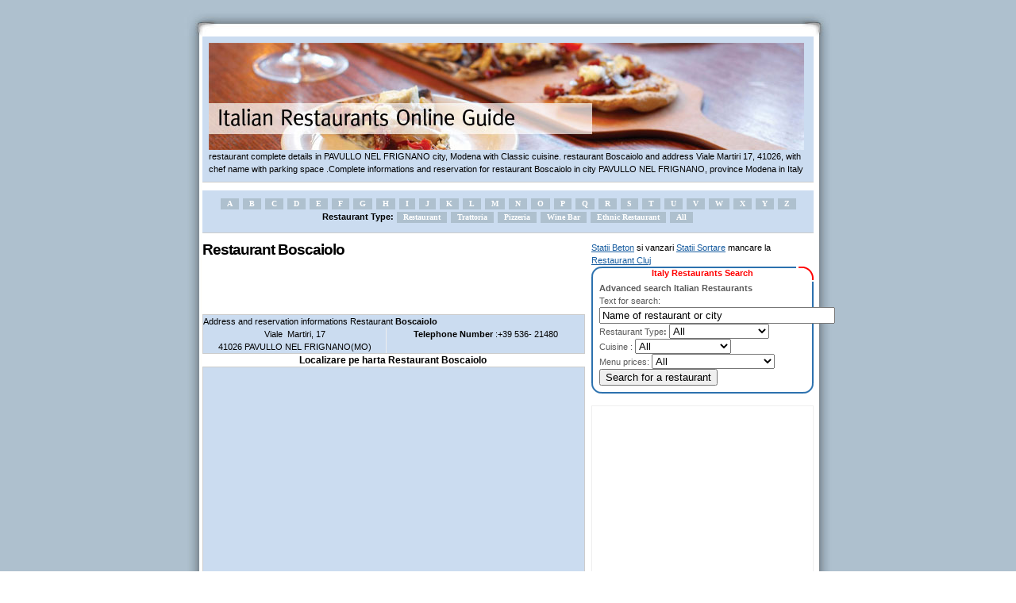

--- FILE ---
content_type: text/html; charset=UTF-8
request_url: https://www.italian-restaurants-italy.com/restaurant_boscaiolo_reservation_restaurant_r60934.html
body_size: 7419
content:
<!DOCTYPE html PUBLIC "-//W3C//DTD XHTML 1.0 Transitional//EN" "http://www.w3.org/TR/xhtml1/DTD/xhtml1-transitional.dtd">
<html xmlns="http://www.w3.org/1999/xhtml">
<head>
<title>restaurant Boscaiolo in city PAVULLO NEL FRIGNANO, province Modena with Classic cuisine online reservation restaurant restaurant</title>
<meta name="description" content="restaurant in city PAVULLO NEL FRIGNANO, Modena with Classic cuisine, restaurant name Boscaiolo and address Viale Martiri 17, 41026, chef name restaurant  parking space ." />
<meta name="keywords" content="restaurant Boscaiolo, restaurant Classic cuisine PAVULLO NEL FRIGNANO, restaurant PAVULLO NEL FRIGNANO, restaurant city PAVULLO NEL FRIGNANO, restaurant Boscaiolo, restaurant Classic cuisine, restaurant Modena" />
<meta name="verify-v1" content="7d7KeJ/nG/AvPEJWHG0z7bM9fr04bqBHOFLrL1Emvmc=" />
<meta http-equiv="Content-Type" content="text/html; charset=utf-8" />
<meta name="author" content="Andrew Berreth, italian-restaurants-italy.com" />
<meta name="page-topic" content="Italian restaurants Italy" />
<meta name="language" content="en" />
<meta name="robots" content="index,follow" />
<meta name="distribution" content="Global" />
<meta name="copyright" content="Copyright 2023 www.italian-restaurants-italy.com" />
<base href="https://www.italian-restaurants-italy.com" />
<link href="style1.css" rel="stylesheet" type="text/css" />
<script type="text/javascript" src="eristorante.js"></script>
<meta name="google-site-verification" content="AqX2sPwA7pcHceYFqNg4KUCycaEW48Cf_44d82D3SJk" />

<script src="https://maps.google.com/maps?file=api&amp;v=2.x&amp;key=ABQIAAAAJII6xsG2fh77pzAGtgrNQxT6LU3n3NWgFZPFwFaS41feTgKp8BSwQTAUEOIs1ozSfAAR9gWzBiTUoQ" type="text/javascript"></script>
    <script type="text/javascript">
    //<![CDATA[

    var map = null;
    var geocoder = null;

    function loadG() {
    	if (GBrowserIsCompatible()) {
    		map = new GMap2(document.getElementById("map"));
    		map.addControl(new GSmallMapControl());
    		map.addControl(new GMapTypeControl());
    		map.setCenter(new GLatLng(45.2500, 13.0000), 13);
    		geocoder = new GClientGeocoder();
    	}
    }

    function showAddress(address) {
    	if (geocoder) {
    		geocoder.getLatLng(
    		address,
    		function(point) {
    			if (!point) {
    				var newaddress="41026, PAVULLO NEL FRIGNANO,MO, Italy";
    				showAddress(newaddress);
    				// alert(address + " not found");
    			} else {
    				map.setCenter(point, 13);
    				var marker = new GMarker(point);
    				map.addOverlay(marker);
    				marker.openInfoWindowHtml(address);
    			}
    		}
    		);
    	}
    }
    //]]>
    </script>
    
   
	<link rel="stylesheet" type="text/css" href="css/rating.css" /> 	</head>
<body bgcolor="#FFFFFF" onload="loadG();showAddress('Viale Martiri, 17,41026, PAVULLO NEL FRIGNANO,MO, EN'); return false" onunload="GUnload()">
<div class="content">
  <div class="contenttop"> </div>
  <div class="contentmid">
    <div class="contentPage">
      <div class="subheader">
      <a href="https://www.italian-restaurants-italy.com"><img src="images/header_restaurante.jpg" alt="Italian restaurants Italy complete online Guide" width="750" height="135" border="0" /></a><br />
restaurant complete details in PAVULLO NEL FRIGNANO city, Modena with Classic cuisine. restaurant Boscaiolo and address Viale Martiri 17, 41026, with chef name  with parking space .Complete informations and reservation for restaurant Boscaiolo in city PAVULLO NEL FRIGNANO, province Modena in Italy     </div>
     	<b><div class="subheader">
  <div class="text" id="firstLetter" > 
  
    <a href="restaurants_letter_a.html">A</a>   <a href="restaurants_letter_b.html">B</a>   <a href="restaurants_letter_c.html">C</a>   <a href="restaurants_letter_d.html">D</a>   <a href="restaurants_letter_e.html">E</a>   <a href="restaurants_letter_f.html">F</a>   <a href="restaurants_letter_g.html">G</a>   <a href="restaurants_letter_h.html">H</a>   <a href="restaurants_letter_i.html">I</a>   <a href="restaurants_letter_j.html">J</a>   <a href="restaurants_letter_k.html">K</a>   <a href="restaurants_letter_l.html">L</a>   <a href="restaurants_letter_m.html">M</a>   <a href="restaurants_letter_n.html">N</a>   <a href="restaurants_letter_o.html">O</a>   <a href="restaurants_letter_p.html">P</a>   <a href="restaurants_letter_q.html">Q</a>   <a href="restaurants_letter_r.html">R</a>   <a href="restaurants_letter_s.html">S</a>   <a href="restaurants_letter_t.html">T</a>   <a href="restaurants_letter_u.html">U</a>   <a href="restaurants_letter_v.html">V</a>   <a href="restaurants_letter_w.html">W</a>   <a href="restaurants_letter_x.html">X</a>   <a href="restaurants_letter_y.html">Y</a>   <a href="restaurants_letter_z.html">Z</a>   <br />
    <strong >Restaurant Type:</strong> 
    
     <a href="browse_italian_restaurants_italy_restaurant_13.html">Restaurant</a>  <a href="browse_italian_restaurants_italy_trattoria_8.html">Trattoria</a>  <a href="browse_italian_restaurants_italy_pizzeria_9.html">Pizzeria</a>  <a href="browse_italian_restaurants_italy_wine_bar_14.html">Wine Bar</a>  <a href="browse_italian_restaurants_italy_ethnic_restaurant_15.html">Ethnic Restaurant</a>     
    <a href="all_italian_restaurants_italy.html">All</a></div>
</div>
</b>
     	     	
      <div class="left">	<h2> Restaurant  Boscaiolo</h2>
<div style="padding-top:5px; padding-bottom:5px;">
<script type="text/javascript"><!--
google_ad_client = "pub-8272213862859994";
/* rsu 468x60, creat 30.05.2008 */
google_ad_slot = "8722205874";
google_ad_width = 468;
google_ad_height = 60;
//-->
</script>
<script type="text/javascript"
src="https://pagead2.googlesyndication.com/pagead/show_ads.js">
</script>
</div>
  	<div class="left_box">
		
  		Address and reservation informations Restaurant <strong> Boscaiolo</strong>

			

          <div class="left_side"> Viale &nbsp;Martiri, 17<br />
            41026  PAVULLO NEL FRIGNANO(MO) <br />
          </div>
          <div class="right_side"> <strong>Telephone Number</strong> :+39 536- 21480<br />
                        <br />
                      </div>
          <div class="clear"> </div>
        
		
		
        </div>
 
         <h3>Localizare pe harta Restaurant  Boscaiolo</h3>
        <div class="left_box">
          <div id="map" style="width: 470px; height: 300px"></div>
        </div>
        <br />
        
        
      <div class="left_box">
          <h3> Ambiance Restaurant  Boscaiolo</h3>
          <div class="left_side">Restaurant Type<br />
            Number of seats <br />
            <br />
            Ambiance<br />
            Cuisine<br />
            Speciality<br />
            Air conditioning<br />
            Meeting Room<br />
            <br />
            Restaurant Owner<br />
            Chef Name<br />
            Maitre Name<br />
            Sommelier Name<br />
          </div>
          <div class="right_side">Restaurant<br />
            17 in 0 rooms<br />
            Posti aperti : NO            <br />
            Family <span class="text"> [
            Nothing in particular            ]<br />
            Classic<br />
            <br />
            Unavailable            <br />
            No            <br />
            <br />
            <br />
            <br />
            <br />
          </div>
          <div class="clear"></div>
        </div>        
        
        
       <div class="left_box">
          <div class="left_side">Curiosity<br />
          </div>
          <div class="right_side"><br />
          </div>
          <div class="clear"></div>
        </div>
        <div class="left_box">
          <div class="left_side"> Other informations and details <br />
          </div>
          <div class="right_side"> </div>
          <div class="clear"></div>
        </div>      
        
                  <div class="left_links">
          
          <h2>Prices and votes for Restaurant  Boscaiolo</h2>
          <div class="feat_box">Menu price: 30,00-40,00 euro (without drinks)<br />
            Restaurant  Boscaiolo            <br />
            
                        
            
            This restaurant is listed in: :<br />
             Accademia 2002 : 8 (2)
                        <br />
            <strong>Between parentheses is the vote as in original gude</strong> <br />
            Our Vote:
            8.00                      </div>
          
          
          <h2>Open hours and holiday Restaurant  Boscaiolo</h2>
          <div class="feat_box">Holiday : 1-15 Giu<br />
            Closing  :
            Monday at lunch<br />Monday at dinner<br />            <br />
            Deschis tarziu:
            No            <br />
            Rezervare obligatorie :
            No            <br />
            Parcare :
            Yes            <br />
          </div>
        </div>
        
        
        
		<div class="left_links">
          <h2>Restaurants in the same zone with Restaurant  Boscaiolo </h2>
          <div class="feat_box">
            <div class="text1" >
              <a href="trattoria_la_lumaca_reservation_trattoria_r10222.html">Trattoria La Lumaca</a> -  PESCARA (PE)<br /><a href="pizzeria_due_torri_reservation_pizzeria_r10419.html">Pizzeria  Due Torri</a> -  POTENZA (PZ)<br /><a href="pizzeria_da_ciccio_reservation_pizzeria_r10542.html">Pizzeria Da Ciccio</a> -  TORTORA (CS)<br /><a href="pizzeria_il_delfino_reservation_pizzeria_r10576.html">Pizzeria Il Delfino</a> -  MONTEPAONE (CZ)<br /><a href="pizzeria_vediamoci_da_mario_reservation_pizzeria_r10587.html">Pizzeria  Vediamoci da Mario</a> -  SANT'ANDREA JONIO (CZ)<br /><a href="restaurant_la_sosta_di_marcello_reservation_restaurant_r10618.html">Restaurant La Sosta di Marcello</a> -  CROTONE (KR)<br /><a href="restaurant_la_caveja_reservation_restaurant_r10730.html">Restaurant La Caveja</a> -  AVELLINO (AV)<br /><a href="trattoria_le_quattro_fontane_reservation_trattoria_r10806.html">Trattoria Le Quattro Fontane</a> -  CASAGIOVE (CE)<br /><a href="trattoria_il_focolare_reservation_trattoria_r10898.html">Trattoria Il Focolare</a> -  CASAMICCIOLA TERME (NA)<br /><a href="trattoria_hybiscus_reservation_trattoria_r10932.html">Trattoria  Hybiscus</a> -  ISCHIA (NA)<br />              
              
            </div>
          </div>
          <h2>Restaurants in Italy with cuisine Classic</h2>
          <div class="feat_box">
            <div class="text1">
			<a href="restaurant_orto_del_principe_reservation_restaurant_r10602.html">Restaurant  Orto del Principe</a> -  TIRIOLO (CZ)<br /><a href="restaurant_da_peppone_reservation_restaurant_r10612.html">Restaurant  Da Peppone</a> -  CROTONE (KR)<br /><a href="trattoria_da_carlet_reservation_trattoria_r11538.html">Trattoria Da Carlet</a> -  MONGHIDORO (BO)<br /><a href="restaurant_gambero_rosso_reservation_restaurant_r11687.html">Restaurant  Gambero Rosso</a> -  CESENATICO (FC)<br /><a href="restaurant_miramare_reservation_restaurant_r11692.html">Restaurant  Miramare</a> -  CESENATICO (FC)<br /><a href="restaurant_vinicio_reservation_restaurant_r11839.html">Restaurant  Vinicio</a> -  MODENA (MO)<br /><a href="restaurant_buca_san_francesco_reservation_restaurant_r11856.html">Restaurant  Buca San Francesco</a> -  REPUBBLICA DI SAN MARINO (RSM)<br /><a href="restaurant_villa_maria_luigia_da_ceci_reservation_restaurant_r11986.html">Restaurant  Villa Maria Luigia da Ceci</a> -  COLLECCHIO (PR)<br /><a href="restaurant_dover_reservation_restaurant_r12150.html">Restaurant  Dover</a> -  CERVIA (RA)<br /><a href="wine_bar_arduini_reservation_wine_bar_r12320.html">Wine Bar  Arduini</a> -  CATTOLICA (RN)<br />            </div>
          </div>
        
        

  		<a name="vot"></a>
		<h2>Vote Restaurant  Boscaiolo</h2>

		<div class="text1">
		
		
		<div class="ratingblock"><div id="unit_longkitchen">  <ul id="unit_ulkitchen" class="unit-rating" style="width:150px;">     <li class="current-rating" style="width:84.6px;">Currently 2.82/5</li><li><a href="rate.html?j=1&amp;q=kitchen&amp;c=5&amp;r=60934" title="1 out of 5" class="r1-unit rater" rel="nofollow">1</a></li><li><a href="rate.html?j=2&amp;q=kitchen&amp;c=5&amp;r=60934" title="2 out of 5" class="r2-unit rater" rel="nofollow">2</a></li><li><a href="rate.html?j=3&amp;q=kitchen&amp;c=5&amp;r=60934" title="3 out of 5" class="r3-unit rater" rel="nofollow">3</a></li><li><a href="rate.html?j=4&amp;q=kitchen&amp;c=5&amp;r=60934" title="4 out of 5" class="r4-unit rater" rel="nofollow">4</a></li><li><a href="rate.html?j=5&amp;q=kitchen&amp;c=5&amp;r=60934" title="5 out of 5" class="r5-unit rater" rel="nofollow">5</a></li>  </ul>  <p>Cuisine: <strong> 2.8</strong>/5 (1434 Votes )  </p></div></div><div class="ratingblock"><div id="unit_longambiance">  <ul id="unit_ulambiance" class="unit-rating" style="width:150px;">     <li class="current-rating" style="width:85.2px;">Currently 2.84/5</li><li><a href="rate.html?j=1&amp;q=ambiance&amp;c=5&amp;r=60934" title="1 out of 5" class="r1-unit rater" rel="nofollow">1</a></li><li><a href="rate.html?j=2&amp;q=ambiance&amp;c=5&amp;r=60934" title="2 out of 5" class="r2-unit rater" rel="nofollow">2</a></li><li><a href="rate.html?j=3&amp;q=ambiance&amp;c=5&amp;r=60934" title="3 out of 5" class="r3-unit rater" rel="nofollow">3</a></li><li><a href="rate.html?j=4&amp;q=ambiance&amp;c=5&amp;r=60934" title="4 out of 5" class="r4-unit rater" rel="nofollow">4</a></li><li><a href="rate.html?j=5&amp;q=ambiance&amp;c=5&amp;r=60934" title="5 out of 5" class="r5-unit rater" rel="nofollow">5</a></li>  </ul>  <p>Ambience: <strong> 2.8</strong>/5 (1013 Votes )  </p></div></div><div class="ratingblock"><div id="unit_longserving">  <ul id="unit_ulserving" class="unit-rating" style="width:150px;">     <li class="current-rating" style="width:76.2px;">Currently 2.54/5</li><li><a href="rate.html?j=1&amp;q=serving&amp;c=5&amp;r=60934" title="1 out of 5" class="r1-unit rater" rel="nofollow">1</a></li><li><a href="rate.html?j=2&amp;q=serving&amp;c=5&amp;r=60934" title="2 out of 5" class="r2-unit rater" rel="nofollow">2</a></li><li><a href="rate.html?j=3&amp;q=serving&amp;c=5&amp;r=60934" title="3 out of 5" class="r3-unit rater" rel="nofollow">3</a></li><li><a href="rate.html?j=4&amp;q=serving&amp;c=5&amp;r=60934" title="4 out of 5" class="r4-unit rater" rel="nofollow">4</a></li><li><a href="rate.html?j=5&amp;q=serving&amp;c=5&amp;r=60934" title="5 out of 5" class="r5-unit rater" rel="nofollow">5</a></li>  </ul>  <p>Service: <strong> 2.5</strong>/5 (1042 Votes )  </p></div></div><div class="ratingblock"><div id="unit_longquality">  <ul id="unit_ulquality" class="unit-rating" style="width:150px;">     <li class="current-rating" style="width:82.2px;">Currently 2.74/5</li><li><a href="rate.html?j=1&amp;q=quality&amp;c=5&amp;r=60934" title="1 out of 5" class="r1-unit rater" rel="nofollow">1</a></li><li><a href="rate.html?j=2&amp;q=quality&amp;c=5&amp;r=60934" title="2 out of 5" class="r2-unit rater" rel="nofollow">2</a></li><li><a href="rate.html?j=3&amp;q=quality&amp;c=5&amp;r=60934" title="3 out of 5" class="r3-unit rater" rel="nofollow">3</a></li><li><a href="rate.html?j=4&amp;q=quality&amp;c=5&amp;r=60934" title="4 out of 5" class="r4-unit rater" rel="nofollow">4</a></li><li><a href="rate.html?j=5&amp;q=quality&amp;c=5&amp;r=60934" title="5 out of 5" class="r5-unit rater" rel="nofollow">5</a></li>  </ul>  <p>Quality: <strong> 2.7</strong>/5 (1016 Votes )  </p></div></div>		
		</div>
		
				
		<a name="commentsh"></a>
		<br />
<h2>Add a comment for  Restaurant  Boscaiolo</h2>		

		
		<div class="feat_box">
			<div class="text1">
			<br />
			<form action="/restaurant_boscaiolo_reservation_restaurant_r60934.html#commentsh" method="post" name="cform" id="cform">
			<input type="hidden" name="act" id="act" value="comment" />
			<label>Name: </label> <input type="text" name="name" id="name" value="" style="width:250px;" /><br />
						<label>Email: </label> <input type="text" name="email" id="email" value="" style="width:250px;" /><br />
						<label>Comments: </label> <textarea name="comments" id="comments" style="width:250px;height:90px;"></textarea><br />
						<label>Verification code</label> <input type="text" name="code" id="code" value="" style="width:100px;" /> Insert the code: 3 + 24<br />
						<label>&nbsp;</label> <input type="submit" value="Add comment" />
			</form>
			</div>
		</div>
		
		<h2>Last comments for Restaurant  Boscaiolo</h2>		

		<div class="feat_box">
			<div class="text1">
			<center>There are no comments added.</center>			</div>
		</div>
		
		<div class="feat_box">
			<div class="text1">
				<a href="edit_restaurant.html?id=60934">You are the owner of this restaurant? Change or update informations about it</a>
			</div>
		</div>

	</div>
	
<script type="text/javascript" language="javascript" src="js/behavior.js"></script>
<script type="text/javascript" language="javascript" src="js/rating.js"></script>  
</div>
      
      <div class="right">
<div class="partners">
      <a href="http://www.statii-beton.ro">Statii Beton</a> si vanzari  <a href="http://www.statii-sortare.ro">Statii Sortare</a> mancare la  <a href="http://www.restaurant-cluj.ro">Restaurant Cluj</a></div>

<script type="text/javascript">

function evaluateForm() 
{ //v2.0
erorri="";
ln=document.cerca3;
if (ln.s.value =="Name of restaurant or city")
{ erorri="Please insert name of the city or province\n";}

if ((ln.s.value.length)<4)
{erorri="Please insert min 4 chars!!";}

if  (erorri=="")
{ln.submit();}
else
{alert (erorri);}

}

</script>

<div class="boxtop">Italy Restaurants Search</div>
<div class="box">
  <form action="search.html" method="post" name="cerca3" id="cerca3">
  <input type="hidden" name="act" id="act" value="search" />
    <div class="text" style="color:000000; padding-left:25;padding-top:15; padding-right:0"> <strong>Advanced search Italian Restaurants</strong></div>
    <div class="text" style="color:000000; padding-left:25;padding-top:15; padding-right:0">Text for search:<br />
		
      <input name="s" type="text" id="s" size="35" 
               value="Name of restaurant or city" onclick="if(this.value == 'Name of restaurant or city') {this.value = '';}" />
            <br />
      Restaurant Type<strong>: </strong>
      <select name="type" id="type">
        <option value="All" >All</option>
                <option value="13">Restaurant</option>
<option value="8">Trattoria</option>
<option value="9">Pizzeria</option>
<option value="14">Wine Bar</option>
<option value="15">Ethnic Restaurant</option>
              </select>
      <br />
      Cuisine :
      <select name="kitchen" id="kitchen">
        <option value="All" >All</option>

               <option value="1">Classic</option>
<option value="2">Traditional Italian</option>
<option value="3">Creative</option>
<option value="4">African</option>
<option value="5">Albanian</option>
<option value="6">American</option>
<option value="7">Arabian</option>
<option value="10">Argentinean</option>
<option value="11">Asian</option>
<option value="12">Australian</option>
<option value="13">Hungrarian</option>
<option value="14">Bavarian</option>
<option value="15">Brazilian</option>
<option value="16">Canadian</option>
<option value="17">Caraibean</option>
<option value="22">Chinese</option>
<option value="23">Coreean</option>
<option value="24">Cuban</option>
<option value="25">Ebraic</option>
<option value="26">Egiptean</option>
<option value="27">Eritrea</option>
<option value="28">Etiopian</option>
<option value="29">Franceza</option>
<option value="30">Japanese</option>
<option value="31">Greek</option>
<option value="34">Indian</option>
<option value="35">English</option>
<option value="36">Irish</option>
<option value="37">Israelian</option>
<option value="38">Liban</option>
<option value="39">Malaezian</option>
<option value="40">Marocan</option>
<option value="41">Medioriental</option>
<option value="43">Mexican</option>
<option value="48">European</option>
<option value="49">Mongolian</option>
<option value="50">Multi ethnic</option>
<option value="51">Pakistanian</option>
<option value="52">Persian</option>
<option value="53">Peruvian</option>
<option value="54">Portuguese</option>
<option value="55">Romanian</option>
<option value="56">Russian</option>
<option value="57">Scotian</option>
<option value="58">Spanish</option>
<option value="59">South American</option>
<option value="60">Tiroli Area</option>
<option value="61">German</option>
<option value="64">Texan</option>
<option value="65">Thailandese</option>
<option value="66">Tunisian</option>
<option value="67">Turkey</option>
<option value="68">Hungarian</option>
<option value="69">Vietnamenian</option>
<option value="70">Fish speciality</option>
<option value="71">Vegetarian</option>
              </select>
      <br />
      Menu prices:
      <select name="prices" id="prices">
        <option value="All" >All</option>
               <option value="1">Less than 20 euro</option>
<option value="2">20,00-30,00 euro</option>
<option value="3">30,00-40,00 euro</option>
<option value="4">40,00-50,00 euro</option>
<option value="5">50,00-60,00 euro</option>
<option value="6">60,00-70,00 euro</option>
<option value="7">mai mult de 70,00 euro</option>
<option value="8">Not Available</option>
              </select>
      <br />
      <input type="button" name="btn_search" id="btn_search" value="Search for a restaurant" onclick="evaluateForm();"/>
    </div>
  </form>
</div>
<div class="right_articles">
<script type="text/javascript"><!--
google_ad_client = "pub-8272213862859994";
/* rsu right 250x250, creat 30.05.2008 */
google_ad_slot = "0725483096";
google_ad_width = 250;
google_ad_height = 250;
//-->
</script>
<script type="text/javascript"
src="https://pagead2.googlesyndication.com/pagead/show_ads.js">
</script>
</div>


<div class="boxtop">Best restaurants in Italy(rank)</div>
<div class="box">
	
		     <img src="images/arrow.gif" alt="Locale" /><strong>
	        <a href="restaurant_old_marine_reservation_restaurant_r10225.html" class="title"> Old Marine</a></strong> <br />
	    ( 7.00 ) in  PESCARA , province PE<br />
			     <img src="images/arrow.gif" alt="Locale" /><strong>
	        <a href="trattoria_il_setaccio_osteria_del_tempo_antico_reservation_trattoria_r10521.html" class="title">Il Setaccio Osteria del Tempo Antico</a></strong> <br />
	    ( 6.71 ) in  RENDE , province CS<br />
			     <img src="images/arrow.gif" alt="Locale" /><strong>
	        <a href="restaurant_la_taverna_del_pescatore_reservation_restaurant_r10604.html" class="title">La Taverna del pescatore</a></strong> <br />
	    ( 6.00 ) in  CIRO' , province KR<br />
			     <img src="images/arrow.gif" alt="Locale" /><strong>
	        <a href="trattoria_roseto_reservation_trattoria_r10714.html" class="title"> Roseto</a></strong> <br />
	    ( 7.00 ) in  SERRA SAN BRUNO , province VV<br />
			     <img src="images/arrow.gif" alt="Locale" /><strong>
	        <a href="trattoria_le_quattro_fontane_reservation_trattoria_r10806.html" class="title">Le Quattro Fontane</a></strong> <br />
	    ( 7.50 ) in  CASAGIOVE , province CE<br />
			     <img src="images/arrow.gif" alt="Locale" /><strong>
	        <a href="restaurant_arturo_al_fusaro_villa_rosalia_reservation_restaurant_r10857.html" class="title"> Arturo al Fusaro Villa Rosalia</a></strong> <br />
	    ( 6.50 ) in  BACOLI , province NA<br />
			     <img src="images/arrow.gif" alt="Locale" /><strong>
	        <a href="restaurant_da_peppone_reservation_restaurant_r10951.html" class="title">Da Peppone</a></strong> <br />
	    ( 7.00 ) in  MASSA LUBRENSE , province NA<br />
			     <img src="images/arrow.gif" alt="Locale" /><strong>
	        <a href="restaurant_dell_hotel_ferrari_reservation_restaurant_r11114.html" class="title">Dell' Hotel Ferrari</a></strong> <br />
	    ( 7.00 ) in  SAN VITALIANO , province NA<br />
			     <img src="images/arrow.gif" alt="Locale" /><strong>
	        <a href="restaurant_dell_hotel_il_faro_vela_bianca_reservation_restaurant_r11135.html" class="title">Dell' Hotel Il Faro, Vela Bianca</a></strong> <br />
	    ( 7.00 ) in  SORRENTO , province NA<br />
			     <img src="images/arrow.gif" alt="Locale" /><strong>
	        <a href="restaurant_dell_hotel_mary_reservation_restaurant_r11181.html" class="title">Dell' Hotel Mary</a></strong> <br />
	    ( 7.00 ) in  CAMPAGNA , province SA<br />
		    
      <div class="buttons">
    <p> All <a href="all_italian_restaurants_italy.html" class="bluebtn">italian restaurants</a></p>
  </div>
</div>


<div class="right_articles">
  <div class="boxtitle">Italy restaurants Guide</div>

  <div class="text" style="color:A9A9A9; padding-left:15;padding-top:15; padding-right:0"> 
  
	  <strong> &bull; <a href="browse_italian_restaurants_italy_restaurant_13.html"> Restaurants(8467)</a></strong><br /><strong> &bull; <a href="browse_italian_restaurants_italy_trattoria_8.html"> Trattorie(2769)</a></strong><br /><strong> &bull; <a href="browse_italian_restaurants_italy_ethnic_restaurant_15.html"> Ethnic Restaurants(1052)</a></strong><br /><strong> &bull; <a href="browse_italian_restaurants_italy_pizzeria_9.html"> Pizzerie / Pizza(534)</a></strong><br /><strong> &bull; <a href="browse_italian_restaurants_italy_wine_bar_14.html"> Wine Bar / Wine shop(499)</a></strong><br />  	<strong> &bull; <a href="all_italian_restaurants_italy.html" class="bluebtn">List all restaurants</a></strong><br />
  </div>
</div>

	<div class="right_articles">


  <div class="boxtitle">The best Restaurants</div>
  <div class="text">

    	
  		<img src="images/arrow.gif" alt=" Mamma Rosa 2000" /><strong><a href="restaurant_mamma_rosa_2000_reservation_restaurant_r10153.html" class="title"> Mamma Rosa 2000</a></strong> <br />
      ( 7.00 ) in   PRETORO , province CH<br />
  	
  	
  	  	
  		<img src="images/arrow.gif" alt="Del Grand Hotel, Italiano" /><strong><a href="restaurant_del_grand_hotel_italiano_reservation_restaurant_r10772.html" class="title">Del Grand Hotel, Italiano</a></strong> <br />
      ( 7.00 ) in   BENEVENTO , province BN<br />
  	
  	
  	  	
  		<img src="images/arrow.gif" alt="Il Solitario" /><strong><a href="pizzeria_il_solitario_reservation_pizzeria_r10855.html" class="title">Il Solitario</a></strong> <br />
      ( 7.00 ) in   ANACAPRI , province NA<br />
  	
  	
  	  	
  		<img src="images/arrow.gif" alt="La Savardina da Edoardo" /><strong><a href="trattoria_la_savardina_da_edoardo_reservation_trattoria_r10891.html" class="title">La Savardina da Edoardo</a></strong> <br />
      ( 6.50 ) in   CAPRI , province NA<br />
  	
  	
  	  	
  		<img src="images/arrow.gif" alt="Da Peppina di Renato" /><strong><a href="trattoria_da_peppina_di_renato_reservation_trattoria_r10916.html" class="title">Da Peppina di Renato</a></strong> <br />
      ( 6.92 ) in   FORIO , province NA<br />
  	
  	
  	      
      
        </div>
  <div class="buttons"> List <a href="browse_italian_restaurants_italy_restaurant_13.html" class="bluebtn">Restaurants italia</a></div>
</div><div class="right_articles">


  <div class="boxtitle">The best Trattorie</div>
  <div class="text">

    	
  		<img src="images/arrow.gif" alt="Al Frantoio" /><strong><a href="restaurant_al_frantoio_reservation_restaurant_r10488.html" class="title">Al Frantoio</a></strong> <br />
      ( 7.00 ) in   COSENZA , province CS<br />
  	
  	
  	  	
  		<img src="images/arrow.gif" alt=" Campagnola della spina" /><strong><a href="trattoria_campagnola_della_spina_reservation_trattoria_r10676.html" class="title"> Campagnola della spina</a></strong> <br />
      ( 8.00 ) in   RIZZICONI , province RC<br />
  	
  	
  	  	
  		<img src="images/arrow.gif" alt=" Ciacco" /><strong><a href="restaurant_ciacco_reservation_restaurant_r10812.html" class="title"> Ciacco</a></strong> <br />
      ( 6.75 ) in   CASERTA , province CE<br />
  	
  	
  	  	
  		<img src="images/arrow.gif" alt="La Reggia" /><strong><a href="restaurant_la_reggia_reservation_restaurant_r10820.html" class="title">La Reggia</a></strong> <br />
      ( 8.00 ) in   CASERTA , province CE<br />
  	
  	
  	  	
  		<img src="images/arrow.gif" alt="Al Poeta" /><strong><a href="restaurant_al_poeta_reservation_restaurant_r11044.html" class="title">Al Poeta</a></strong> <br />
      ( 7.00 ) in   NAPOLI , province NA<br />
  	
  	
  	      
      
        </div>
  <div class="buttons"> List <a href="browse_italian_restaurants_italy_trattoria_8.html" class="bluebtn">Trattorie italia</a></div>
</div><div class="right_articles">


  <div class="boxtitle">The best Pizzerie / Pizza</div>
  <div class="text">

    	
  		<img src="images/arrow.gif" alt=" Bigey" /><strong><a href="restaurant_bigey_reservation_restaurant_r10509.html" class="title"> Bigey</a></strong> <br />
      ( 7.00 ) in   MANGONE , province CS<br />
  	
  	
  	  	
  		<img src="images/arrow.gif" alt="Del Green Hotel Rivamare" /><strong><a href="pizzeria_del_green_hotel_rivamare_reservation_pizzeria_r10639.html" class="title">Del Green Hotel Rivamare</a></strong> <br />
      ( 7.00 ) in   CATONA , province RC<br />
  	
  	
  	  	
  		<img src="images/arrow.gif" alt="I Quattro Passi" /><strong><a href="restaurant_i_quattro_passi_reservation_restaurant_r10953.html" class="title">I Quattro Passi</a></strong> <br />
      ( 8.31 ) in   MASSA LUBRENSE , province NA<br />
  	
  	
  	  	
  		<img src="images/arrow.gif" alt=" Bistrot Victor" /><strong><a href="restaurant_bistrot_victor_reservation_restaurant_r10969.html" class="title"> Bistrot Victor</a></strong> <br />
      ( 7.00 ) in   NAPOLI , province NA<br />
  	
  	
  	  	
  		<img src="images/arrow.gif" alt=" Vadinchenia" /><strong><a href="restaurant_vadinchenia_reservation_restaurant_r11075.html" class="title"> Vadinchenia</a></strong> <br />
      ( 7.08 ) in   NAPOLI , province NA<br />
  	
  	
  	      
      
        </div>
  <div class="buttons"> List <a href="browse_italian_restaurants_italy_pizzeria_9.html" class="bluebtn">Pizzerie / Pizza italia</a></div>
</div><div class="right_articles">


  <div class="boxtitle">The best Wine Bar / Wine shop</div>
  <div class="text">

    	
  		<img src="images/arrow.gif" alt=" Beccaceci" /><strong><a href="restaurant_beccaceci_reservation_restaurant_r10264.html" class="title"> Beccaceci</a></strong> <br />
      ( 8.17 ) in   GIULIANOVA LIDO , province TE<br />
  	
  	
  	  	
  		<img src="images/arrow.gif" alt="Le Grottelle" /><strong><a href="restaurant_le_grottelle_reservation_restaurant_r10884.html" class="title">Le Grottelle</a></strong> <br />
      ( 6.88 ) in   CAPRI , province NA<br />
  	
  	
  	  	
  		<img src="images/arrow.gif" alt=" Gra-pa-lu'" /><strong><a href="wine_bar_gra-pa-lu_reservation_wine_bar_r11014.html" class="title"> Gra-pa-lu'</a></strong> <br />
      ( 7.00 ) in   NAPOLI , province NA<br />
  	
  	
  	  	
  		<img src="images/arrow.gif" alt=" Leon d'oro" /><strong><a href="restaurant_leon_doro_reservation_restaurant_r11023.html" class="title"> Leon d'oro</a></strong> <br />
      ( 7.00 ) in   NAPOLI , province NA<br />
  	
  	
  	  	
  		<img src="images/arrow.gif" alt=" Gigino Pizza a Metro" /><strong><a href="trattoria_gigino_pizza_a_metro_reservation_trattoria_r11154.html" class="title"> Gigino Pizza a Metro</a></strong> <br />
      ( 6.75 ) in   VICO EQUENSE , province NA<br />
  	
  	
  	      
      
        </div>
  <div class="buttons"> List <a href="browse_italian_restaurants_italy_wine_bar_14.html" class="bluebtn">Wine Bar / Wine shop italia</a></div>
</div><div class="right_articles">


  <div class="boxtitle">The best Ethnic Restaurants</div>
  <div class="text">

    	
  		<img src="images/arrow.gif" alt="Al Tempo Perso" /><strong><a href="restaurant_al_tempo_perso_reservation_restaurant_r10573.html" class="title">Al Tempo Perso</a></strong> <br />
      ( 7.00 ) in   LAMEZIA TERME , province CZ<br />
  	
  	
  	  	
  		<img src="images/arrow.gif" alt="La Favola antica" /><strong><a href="pizzeria_la_favola_antica_reservation_pizzeria_r10628.html" class="title">La Favola antica</a></strong> <br />
      ( 7.00 ) in   PETILIA POLICASTRO , province KR<br />
  	
  	
  	  	
  		<img src="images/arrow.gif" alt=" Fata morgana" /><strong><a href="restaurant_fata_morgana_reservation_restaurant_r10643.html" class="title"> Fata morgana</a></strong> <br />
      ( 7.00 ) in   GALLICO , province RC<br />
  	
  	
  	  	
  		<img src="images/arrow.gif" alt=" Punta Faro" /><strong><a href="restaurant_punta_faro_reservation_restaurant_r10713.html" class="title"> Punta Faro</a></strong> <br />
      ( 7.00 ) in   RICADI , province VV<br />
  	
  	
  	  	
  		<img src="images/arrow.gif" alt="La Foresta" /><strong><a href="restaurant_la_foresta_reservation_restaurant_r10757.html" class="title">La Foresta</a></strong> <br />
      ( 7.00 ) in   MONTORO INFERIORE , province AV<br />
  	
  	
  	      
      
        </div>
  <div class="buttons"> List <a href="browse_italian_restaurants_italy_ethnic_restaurant_15.html" class="bluebtn">Ethnic Restaurants italia</a></div>
</div>	

<div class="boxtop">Articles</div>
<div class="box">
	<a href="restaurante_din_italia_c1.html">Restaurante din Italia</a><br /></div>	
	
	
	<a href="register.html">Restaurant owner registration</a><br />
	<a href="login.html">Login to your account</a>
<div style="text-align:left; font-size:9px;">
<a href="http://www.iristorante.it" title="Ristoranti Roma Recensioni Milano">Recensioni Ristoranti</a>
		</div>

</div>

	
      
      <div class="footer_cities"></div>
      
      <div class="footer"> 
     
      <a href="/register.html">Add a restaurant in italy</a> | <a href="#">About Us</a> |  <a href="info[at]italian-restaurants-italy.com">Contact Us</a> |
          <a href="http://www.iristorante.it" title="Recensioni Ristoranti" target="_blank">Recensione Ristorante</a> and
          <a href="https://www.twelvetransfers.co.uk/destinations/heathrow-airport-taxi-transfers/" title="Taxi Transfers" target="_blank">Heathrow to London Taxi</a> and
          <a href="https://tradesilvania.com" title="Cumpar Bitcoin Romania" >Cumpar Bitcoin cu card bancar</a> <a href="//www.mediafirst.ro/" title="Optimizare SEO">Design Site</a> si
          <a href="https://tradesilvania.com" title="Buy ETH" >Buy Bitcoin</a> and <a href="https://www.nursa.ro/" title="Angajare Bona">Angajare Bona</a> and  <a href="https://tradesilvania.com/it/prices/" title="Prezzi Bitcoin" >Prezzi Crypto</a> and
          <a href="https://www.1curs-valutar.ro/" title="Curs EUR RON">Curs Valutar</a><br />


Copyright &copy; 2023 Italian Restaurants online guide. For ads information please info@italian-restaurants-italy.com <a href="search_archive.html">Italian restaurant search</a><br />
    </div>
  </div>
  <div class="contentbot"></div>
  </div>
<!--
<script src="http://www.certified.ro/js/certified.js" type="text/javascript"></script>
-->
<script type="text/javascript">
var gaJsHost = (("https:" == document.location.protocol) ? "https://ssl." : "http://www.");
document.write(unescape("%3Cscript src='" + gaJsHost + "google-analytics.com/ga.js' type='text/javascript'%3E%3C/script%3E"));
</script>
<script type="text/javascript">
var pageTracker = _gat._getTracker("UA-4564173-3");
pageTracker._initData();
pageTracker._trackPageview();
</script>
</body>

</html>

--- FILE ---
content_type: text/html; charset=utf-8
request_url: https://www.google.com/recaptcha/api2/aframe
body_size: 264
content:
<!DOCTYPE HTML><html><head><meta http-equiv="content-type" content="text/html; charset=UTF-8"></head><body><script nonce="7T7nTP_YVfBpeadKKyVU_g">/** Anti-fraud and anti-abuse applications only. See google.com/recaptcha */ try{var clients={'sodar':'https://pagead2.googlesyndication.com/pagead/sodar?'};window.addEventListener("message",function(a){try{if(a.source===window.parent){var b=JSON.parse(a.data);var c=clients[b['id']];if(c){var d=document.createElement('img');d.src=c+b['params']+'&rc='+(localStorage.getItem("rc::a")?sessionStorage.getItem("rc::b"):"");window.document.body.appendChild(d);sessionStorage.setItem("rc::e",parseInt(sessionStorage.getItem("rc::e")||0)+1);localStorage.setItem("rc::h",'1768890889762');}}}catch(b){}});window.parent.postMessage("_grecaptcha_ready", "*");}catch(b){}</script></body></html>

--- FILE ---
content_type: text/css
request_url: https://www.italian-restaurants-italy.com/style1.css
body_size: 2521
content:
/* default styles
   -------------- */
   
body {
	padding: 0;
	margin: 0;
	font: 0.7em Arial, sans-serif;
	line-height: 1.5em;
	background: #fff;
	background-image: url(images/bg.jpg);
}
.logo { padding-left:25px; }

a {
	color: #185DA0;
}

a:hover {
	color: #ff1414;
}

a.title {
	color: #185DA0;
}

h1 {
	font: bold 2em Arial, Sans-Serif;
	letter-spacing: -1px; 
	padding: 7px 0 0 8px;
	margin: 0;
}

h1 a, h2 a {
	text-decoration: none;
}

h1 a:hover, h2 a:hover {
	color: #FF6600;

}

h2 {
	margin-bottom: 5px;
	color: #000;
	margin: 0px;
	padding: 0px;
	font: bold 1.7em Arial, Sans-Serif;
	letter-spacing: -1px;
}

p {	
	margin: 0 0 5px 0;
	
}

ul { 
	margin: 0; 
	padding : 0; 
	list-style : none; 
}

form { 
	margin: 0; 
}
.boxtop {
	height: 19px;
	background: #fff url(images/boxtop.gif) no-repeat;
	color: #FF0000;
	text-align: center;
	font-weight: bold;
}
.boxtitle {
	height: 19px;
	color: #FF0000;
	text-align: center;
	font-weight: bold;
}
.box { background: #fff url(images/box.gif) no-repeat bottom left; color: #5b5b5b; padding: 0 10px 15px 10px; margin: 0 0 10px 0; }
.box p { padding: 0; margin: 0;}
.buttons {
	text-align: right;
	padding: 2px 2px 0 0;
	clear:both;
}
.buttons1 { text-align: right; padding: 4px 3px 0 0;}
/* bottom thirds */
.thirds {
	float: left;
	width: 185px;
	background: #eee;
	margin: 5px 5px 5px 25px;
	color: #5d5d5d;
}
	.smallboxtop {
	height: 14px;
	background: #fff url(images/smallboxtop.gif) no-repeat;
	color: #0099FF;
	text-align: center;
	font-weight: bold;
}
	.smallbox { background: #fff url(images/smallbox.gif) no-repeat bottom left; color: #444; padding: 1px 10px 10px 10px;  }
	.smallbox p { padding: 0; margin: 0; }

input.search { 
	width: 199px; 
	border: none;
	background: url(images/input.gif); 
	padding: 4px; 
}

input.login { 
	width: 150px;
	border: none; 
	background: url(images/logininput.gif); 
	padding: 4px; 
}

/* layout
   ------ */

.content {
	margin: 0px auto;
	width: 820px;
	padding-right: 5px;
	padding-left: 5px;
}
.contenttop {
	margin:5px auto 0px auto;
	clear:both;
	width: 820px;
	height:41px;
	padding-right: 0px;
	padding-left: 0px;
	background-image: url(images/pornvip-top.jpg);
}
.contentmid {
	width: 820px;
	padding-right: 0px;
	padding-left: 0px;
	background-image: url(images/pornvip-back.jpg);
}
.contentPage {
	background-color: #FFFFFF;
	margin-left:25px;
	margin-right:25px;
}
.contentbot {
	width: 820px;
	height:20px;
	padding-right: 0px;
	padding-left: 0px;
	background-image: url(images/pornvip-bottom.jpg);
	clear: both;
}

.header {
	position: absolute;
	top: 0px;
	right: auto;
	left:auto;
	height: 100px;
	width: 800px;
}

.top_info {
	float: right;
	width: 630px;
	padding: 0 0 0 0;
	border-bottom: 0px solid #eee;
	height: 100px;
}

	.top_info_left {
		width: 250px;
		float: left;
	}

	.top_info_right {
		float: right;
		width: 250px;
		padding: 0 0 0 35px;
		border-left: 1px solid #eee;
	}

.slogan {
	font-size: 0.9em;
	width: 160px;
}


.bar { 
	clear: both;
	font-size: 1.1em;
	height: 30px; 
	margin: 0 0 0 0px; 
}

	.bar li { 
		margin: 0; 
		padding: 4px 10px 8px 10px;
		color: #808080;
		background: #FFF;
		float: left; 
	}
	
	.bar li.active { 
		background: #FFF url(images/bar.gif) no-repeat center bottom; 
		color: #9EC068;
		font-weight: bold; 
		padding-bottom: 8px; 
	}

	.bar a { 
		font-weight: bold;
		color: #4A8EBC; 
		background: inherit;	
	} 

.search_field { 
	background: #DCF2B8 url(images/barbg.gif) no-repeat; 
	color: #000;
	border-top: 1px solid #9EC068;
	border-bottom: 1px solid #9EC068;
	clear: both;
	text-align: center; 
	padding: 10px 0 5px 0;
}

.subheader {
	margin: 0px 0 10px 0;
	padding: 8px;
	background: #cbdcf0;
	color: #000000;
	border-bottom: 1px solid #ccc;
	clear:left;
}

/* left side
   --------- */

.left {
	float: left;
	width: 480px;
	margin: 0 0 10px 0;
}
.left h2 {
	margin-bottom: 5px;
	color: #000;
	background: inherit;
	margin: 0px;
	padding: 0px;
	font: bold 1.7em Arial, Sans-Serif;
	letter-spacing: -1px;
    clear:both;
}

.left_articles {
	margin: 0px 0 10px 0;
	text-align: center;
	background-color: #CCCCCC;
}

.left_links {
border: 1px solid #eee;
padding: 10px 10px 10px 15px;	
margin: 0 0 5px 0;
	}
	
.left_links:hover {
border: 1px solid #ccc;
}
	
	.today_pornstar {
	border: 1px solid #eee;
	padding: 3px 3px 3px 3px;
	margin: 0 0 10px 0;
	background: #fff;
	color: #454545;
	
	}
	
	.today_pornstar:hover {
		border: 1px solid #ff1414;
	}
	
		.left_side {
	float: left;
	text-align: center;
	width: 230px;
		}
		
		.right_side {
	float: left;
	width: 230px;
	border-left: 1px solid #eee;
	padding: 0 0 0 10px;
	text-align: center;
		}
		
.left_box {
	background: #cbdcf0;
	color: #000;
	border: 1px solid #ccc;
	padding: 0px;
	width:480px;
	}
.left_box:hover {
		border: 1px solid #ff1414;
	}
.feat_box {
	background: #cbdcf0;
	color: #000;
	border: 1px solid #ccc;
	padding: 0px;
	}
.feat_box:hover {
		border: 1px solid #ff1414;
	}
/* right side
   ---------- */
		
.right {
	float: right;
	width: 280px;
	margin: 0 0 10px 0;
	background-color: #FFFFFF;
}

	.right_login {
		padding: 10px;
		margin: 0 0 10px 0;
		background: #A9D4F2;
		color: #246088;
		border-top: 1px solid #4A8EBC;
		border-bottom: 1px solid #4A8EBC;
	}

	.right_articles {
	border: 1px solid #eee;
	padding: 5px;
	margin: 0 0 3px 0;
	}
	
	.right_articles:hover {
		border: 1px solid #ff1414;
	}
		
.image {
	float: left;
	margin: 0 9px 3px 0;
}


.footer_cities { 
	clear: both; 
	text-align: center;
	line-height: 1.2em;
	color: #808080;
	background: #FFF;
	padding: 3px 0 3px 0;
	border-top: 1px solid #eee;
}

/* footer
   ------ */

.footer { 
	clear: both; 
	text-align: center;
	line-height: 1.2em;
	color: #808080;
	background: #FFF;
	padding: 3px 0 3px 0;
	border-top: 1px solid #eee;
}

.footer a {
	color: #666666;
}
#cat_Cont{width:568px; margin:0px; border:0px ; text-align:center;}
#cat_Cont ul {width:568px; padding:0; margin:0px; list-style-type:none;}
#cat_Cont li {float:left;width:94px; text-align:left;}
#cat_Cont1{width:568px; margin:0px; border:0px ; text-align:center;}
#cat_Cont1 ul {width:568px; padding:0; margin:0px; list-style-type:none;}
#cat_Cont1 li {float:left;width:94px; text-align:left;}
#firstLetter {
	text-align:center;
	padding-bottom: 3px;
}
#firstLetter a {
	border-collapse: collapse;
	border-style: solid solid solid solid;
	border-color: #CBDCF0;
	border-width: 1px 1px 1px 1px;
	background-color: #AEC0CE;
	padding: 1px 8px 2px 8px;
	margin-top: 4px;
	font-family: Verdana;
	text-decoration: none;
	font-weight: bold;
	font-size: 10px;
	width: 25px;
	text-align: center;
	margin-bottom: 0px;
	color: #FFFFFF;
}

#firstLetter a:hover {
    border-color: #b7b7b7;
	background-color: white;
	color:#000000;
	text-decoration: none;		
}
.thumb IMG{
	border: 1px solid #000000;
	margin: 1px;
}
a.thumb IMG { /* Defines the look of an unvisited thumbnail */
 filter:progid:DXImageTransform.Microsoft.Alpha(opacity=100);
 -moz-opacity: 1.0;
 border: 1px solid #ff0000;
 margin: 1px;
}
a:hover.thumb IMG { /* Defines the look of an unvisited thumbnail in the MOUSEOVER state */
 filter:progid:DXImageTransform.Microsoft.Alpha(opacity=50);
 -moz-opacity: 0.6;
 border: 1px solid #ff0000;
 margin: 1px;
}
a:visited.thumb IMG { /* Defines the look of a visited thumbnail */
 filter:progid:DXImageTransform.Microsoft.Alpha(opacity=60);
 -moz-opacity: 0.8;
 border: 1px solid #ff0000;
 margin: 1px;
}
a:visited:hover.thumb IMG { /* Defines the look of a visited thumbnail in the MOUSEOVER state */
 filter:progid:DXImageTransform.Microsoft.Alpha(opacity=60);
 -moz-opacity: 0.6;
 border: 1px solid #ff0000;
 margin: 1px;
}
.anImage{
	border: 1px solid #477be1; 
	padding: 2px; 
	margin: 3px 3px 3px 3px;
	float:left;
}
.anImageright{
	border: 1px solid #477be1; 
	padding: 2px; 
	margin: 3px 3px 3px 3px;
	float:right;
}
.pinfo {
	color: #000000;
	text-align: center;
	font-size:12px;
	margin:3px;
}
pinfo a:link, hover,visited {
	color: #ff0000;
	text-align: center;
	font-size:12px;
	margin:3px;
}
.contenttoppage {
	margin:5px auto 0px auto;
	clear:both;
	width: 820px;
	height:41px;
	padding-right: 0px;
	padding-left: 0px;
	background-image: url(images/pornvip-top.jpg);
}
.p_biography {
	margin: 0px 0 5px 0;
	padding: 3px;
	background: #cbdcf0;
	color: #000000;
	border-bottom: 1px solid #ccc;
	clear:both;
}
.ristoranteacc {
	font-family: Verdana, Arial, Helvetica, sans-serif;
	font-size: 9px;
   text-aling:center;

}

.ristoranteacc h1 {
margin:0px;
padding:0px;
font-size:10px;
color:#666666;
	
}
.ristoranteacc p {
margin:0px;
padding:0px;
font-size:10px;
color:#666666;
	
}
#thumb {
position: absolute; 
visibility: hidden; 
border: 1px solid black;
}
#pagetitle h2 {
	font-family: Verdana, Arial, Helvetica, sans-serif;
	font-size: 9px;
	color: #AEC0CE;
	text-align:center;
	margin:0px;
}
.textLinks { text-align: left; padding: 5px 3px 0 0;clear:both;}
#trade_Cont{width:565px; margin:0px; border:0px ; text-align:center;}
#trade_Cont ul {width:565px; padding:0; margin:0px; list-style-type:none;}

#trade_Cont li {float:left;width:140px; text-align:left;}

#mov_list{
	width:564px;
	margin:0px;
	border:0px;
	text-align:center;
}
#mov_list ul {width:580px; padding:0px; margin:0px; list-style-type:none;}
#mov_list li {float:left;width:94px; text-align:left; }

#pic_list{
	width:564px;
	margin:0px;
	border:0px;
	text-align:center;
}
#pic_list ul {width:580px; padding:0px; margin:0px; list-style-type:none;}
#pic_list li {float:left;width:94px; text-align:left;}

#categories{width:780px; margin:0px; border:0px ; text-align:center; clear:both;}
#categories ul {width:780px; padding:0; margin:0px; list-style-type:none;}
#categories li {float:left;width:96px; text-align:left;}
h3 {
	font-family: Verdana, Arial, Helvetica, sans-serif;
	font-size: 12px;
	color: #000000;
	text-align:center;
	margin:0px;
}
.clear
 {clear:both;}
.text1 { padding-left:10px; }
#extra   {
font-size:9px;
color:#000000;
text-decoration:none;
}
#extra  a {
font-size:9px;
color:#000000;
text-decoration:none;
}
#extra link, hover, visited {color:#000000;}

.left_links h2 {
font-size:14px;
padding-top:4px;
padding-bottom:4px;
}

#acc {
	width:740px;
	color:#ff0000;
	padding-left:80px;
	background-image:url(images/wtags.gif);
	background-repeat:no-repeat;
	background-position:15px 0;
	margin:0 auto;
}
#acc a {
color:#333333;
text-decoration:none;
}

#acc h1 {
	font-size:10px;
	margin:0px;
	padding:0px;
	color:#333333;
	text-transform:none;
	font-weight:normal;
}
#acc h2 {
	font-size:10px;
	font-family:Verdana, Arial, Helvetica, sans-serif;
	color:#333333;
	margin:0px;
	padding:0px;
	text-transform:none;
	font-weight:normal;
}
#acc p {
	font-size:10px;
	margin:0px;
	padding:0px;
	color:#333333;
}

#wtags {
	text-align:right;
	font-size:10px;
	font-family:Verdana, Arial, Helvetica, sans-serif;
	width: 810px;
	margin: 0px auto;
}
#wtags a {
color:#333333;
font-weight:bold;
}

#wtags a:hover {
color:#000000;
}

form label
{
	width: 100px;
	display: block;
	text-align: right;
	float: left;
	padding-right: 7px;
	margin: 5px 5px 5px;
}

form br {
	clear:left; /* setting clear on inputs didn't work consistently, so brs added for degrade */
}

.error
{
	color:#CC0000;
	font-weight:bold;
}

.succes
{
	color:#009900;
	font-weight:bold;
}

.errormsg
{
	font-size: 11px;
	color: #FFFFFF;
	font-family: verdana, "Lucida Grande", arial, helvetica, sans-serif;
	font-weight:bold;
	background-color: #CC3333;
	padding: 5px;
}


.imagesdiv
{
	float:left;
	text-align:center;
	padding: 10px;
	margin: 2px;
	border-width: 1px;
	border-style: solid;
	border-color: #CCC;
	width: 120px;
	height: 120px;
	
}




--- FILE ---
content_type: application/javascript
request_url: https://www.italian-restaurants-italy.com/js/rating.js
body_size: 1160
content:
/*
Page:           rating.js
Created:        Aug 2006
Last Mod:       Mar 11 2007
Handles actions and requests for rating bars.	
--------------------------------------------------------- 
ryan masuga, masugadesign.com
ryan@masugadesign.com 
Licensed under a Creative Commons Attribution 3.0 License.
http://creativecommons.org/licenses/by/3.0/
See readme.txt for full credit details.
--------------------------------------------------------- */

var xmlhttp2
	/*@cc_on @*/
	/*@if (@_jscript_version >= 5)
	  try {
	  xmlhttp2=new ActiveXObject("Msxml2.XMLHTTP")
	 } catch (e) {
	  try {
	    xmlhttp2=new ActiveXObject("Microsoft.XMLHTTP")
	  } catch (E) {
	   xmlhttp2=false
	  }
	 }
	@else
	 xmlhttp2=false
	@end @*/
	if (!xmlhttp2 && typeof XMLHttpRequest!='undefined') {
	 try {
	  xmlhttp2 = new XMLHttpRequest();
	 } catch (e) {
	  xmlhttp2=false
	 }
	}
	function myXMLHttpRequest2() {
	  var xmlhttplocal2;
	  try {
	    xmlhttplocal22= new ActiveXObject("Msxml2.XMLHTTP")
	 } catch (e) {
	  try {
	    xmlhttplocal2= new ActiveXObject("Microsoft.XMLHTTP")
	  } catch (E) {
	    xmlhttplocal2=false;
	  }
	 }

	if (!xmlhttplocal2 && typeof XMLHttpRequest!='undefined') {
	 try {
	  var xmlhttplocal2 = new XMLHttpRequest();
	 } catch (e) {
	  var xmlhttplocal2=false;
	  alert('couldn\'t create xmlhttp2 object');
	 }
	}
	return(xmlhttplocal2);
}

function sndReq2(vote,id_num,units,restaurants_id) {
	var theUL = document.getElementById('unit_ul'+id_num); // the UL
	
	// switch UL with a loading div
	theUL.innerHTML = '<div class="loading"></div>';
	
    xmlhttp2.open('get', 'rpc.html?j='+vote+'&q='+id_num+'&c='+units+'&r='+restaurants_id);
    xmlhttp2.onreadystatechange = handleResponse2;
    xmlhttp2.send(null);	
}

function handleResponse2() {
  if(xmlhttp2.readyState == 4){
		if (xmlhttp2.status == 200){
       	
        var response = xmlhttp2.responseText;
        var update = new Array();

        if(response.indexOf('|') != -1) {
            update = response.split('|');
            changeText2(update[0], update[1]);
        }
		}
    }
}

function changeText2( div2show, text ) {
    // Detect Browser
    var IE = (document.all) ? 1 : 0;
    var DOM = 0; 
    if (parseInt(navigator.appVersion) >=5) {DOM=1};

    // Grab the content from the requested "div" and show it in the "container"
    if (DOM) {
        var viewer = document.getElementById(div2show);
        viewer.innerHTML = text;
    }  else if(IE) {
        document.all[div2show].innerHTML = text;
    }
}

/* =============================================================== */
var ratingAction = {
		'a.rater' : function(element){
			element.onclick = function(){

			var parameterString = this.href.replace(/.*\?(.*)/, "$1"); // onclick="sndReq2('j=1&q=2&t=127.0.0.1&c=5');
			var parameterTokens = parameterString.split("&"); // onclick="sndReq2('j=1,q=2,t=127.0.0.1,c=5');
			var parameterList = new Array();

			for (j = 0; j < parameterTokens.length; j++) {
				var parameterName = parameterTokens[j].replace(/(.*)=.*/, "$1"); // j
				var parameterValue = parameterTokens[j].replace(/.*=(.*)/, "$1"); // 1
				parameterList[parameterName] = parameterValue;
			}
			var theratingID = parameterList['q'];
			var theVote = parameterList['j'];
			var theunits = parameterList['c'];
			var restaurants_id = parameterList['r'];
			
			//alert('sndReq2('+theVote+','+theratingID+','+theuserIP+','+theunits+')'); return false;
			sndReq2(theVote,theratingID,theunits,restaurants_id); return false;		
			}
		}
		
	};
	
	
Behaviour2.register(ratingAction);
